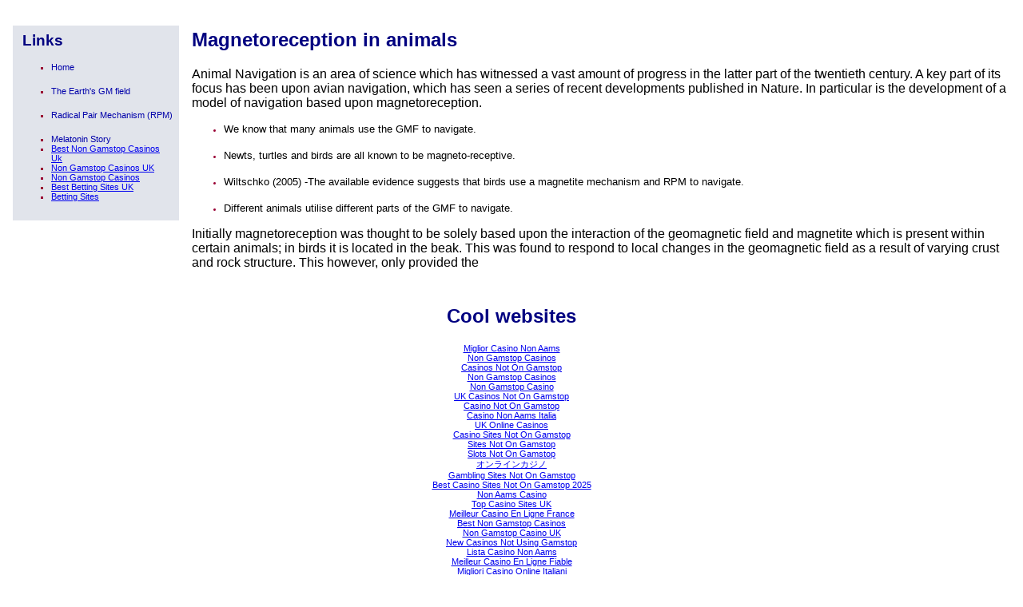

--- FILE ---
content_type: text/html; charset=UTF-8
request_url: https://www.electric-fields.com/magneto.html
body_size: 2341
content:
<!DOCTYPE html PUBLIC "-//W3C//DTD XHTML 1.0 Transitional//EN" "http://www.w3.org/TR/xhtml1-transitional.dtd">
<?xml version="1.0" encoding="iso-8859-1"?><html xmlns="http://www.w3.org/1999/xhtml" lang="en">
<head>
<title>Human Radiation Effects Group</title>
<meta name="description" content="The interaction of environmental pollutants with electromagnetic fields in the induction of childhood leukaemia and other illnesses">
<meta name="keywords" content="natural radiation, alpha-radiation, radon daughters, pylons, powerlines, magnetic fields, electric fields, electromagnetic fields, environmental pollutants, pollution, corona ions, static charge, airborne bacteria, hospital infections, leukemia, leukaemia, leukaemia induction, childhood leukaemia, respiratory diseases, melanoma, lung cancer, depression, suicide, CD34, bone marrow">
<style type="text/css">
<!-- @import url("style.css"); -->
</style>
<script>var clicky_site_ids = clicky_site_ids || []; clicky_site_ids.push(101315388);</script><script async src="//static.getclicky.com/js"></script></head>
<body>
<!--#include file="/HREGweb_SSI/HREG_header.shtml" -->
<!--[if !IE]>-->	
<div id="nav">
 <h3>Links</h3>
	<ul type="square">
	<li><a href="/" class="nav">Home</a></li><br>
	<li><a href="gmfintro.html" class="nav">The Earth's GM field</a></li><br>
	<li><a href="radpairmech.html" class="nav">Radical Pair Mechanism (RPM)</a></li><br>
	<li><a href="melatoninstory.html" class="nav">Melatonin Story</a></li><li><a href="https://finalstrawcornwall.co.uk/">Best Non Gamstop Casinos Uk</a></li><li><a href="https://merseyblogs.co.uk/">Non Gamstop Casinos UK</a></li><li><a href="https://www.mylicence.org.uk/">Non Gamstop Casinos</a></li><li><a href="https://thedabbler.co.uk/">Best Betting Sites UK</a></li><li><a href="https://realrussia.co.uk/">Betting Sites</a></li>
	<ul>
</ul></ul></div>	
<div id="content">
<h2><font size="5" color="navy">Magnetoreception in animals</font></h2>
<p>Animal Navigation is an area of science which has witnessed a vast amount of progress in the latter part of the twentieth century. A key part of its focus has been upon avian navigation, which has seen a series of recent developments published in Nature. In particular is the development of a model of navigation based upon magnetoreception. 
</p>
<ul>
 <li><font size="2" color="black">We know that many animals use the GMF to navigate.</font></li><br> 
 <li><font size="2" color="black">Newts, turtles and birds are all known to be magneto-receptive.</font></li><br>
  <li><font size="2" color="black">Wiltschko (2005) -The available evidence suggests that birds use a magnetite mechanism and RPM to navigate.</font></li><br>
  <li><font size="2" color="black">Different animals utilise different parts of the GMF to navigate.</font></li>
</ul>
<p>Initially magnetoreception was thought to be solely based upon the interaction of the geomagnetic field and magnetite which is present within certain animals; in birds it is located in the beak. This was found to respond to local changes in the geomagnetic field as a result of varying crust and rock structure. 
This however, only provided the </p></div><div style="text-align:center"><h2>Cool websites</h2><ul style="list-style:none;padding-left:0"><li><a href="https://www.coppamondogelateria.it/">Miglior Casino Non Aams</a></li><li><a href="https://gdalabel.org.uk/">Non Gamstop Casinos</a></li><li><a href="https://uk-sobs.org.uk/">Casinos Not On Gamstop</a></li><li><a href="https://www.ukbimalliance.org/">Non Gamstop Casinos</a></li><li><a href="https://www.clintoncards.co.uk/">Non Gamstop Casino</a></li><li><a href="https://tescobagsofhelp.org.uk/">UK Casinos Not On Gamstop</a></li><li><a href="https://www.smallcharityweek.com/">Casino Not On Gamstop</a></li><li><a href="https://wesign.it/">Casino Non Aams Italia</a></li><li><a href="https://www.aboutcookies.org.uk/">UK Online Casinos</a></li><li><a href="https://www.face-online.org.uk/">Casino Sites Not On Gamstop</a></li><li><a href="https://nva.org.uk/">Sites Not On Gamstop</a></li><li><a href="https://pride-events.co.uk/">Slots Not On Gamstop</a></li><li><a href="https://advg.jp/">&#12458;&#12531;&#12521;&#12452;&#12531;&#12459;&#12472;&#12494;</a></li><li><a href="https://1828uk.com/casinos-not-on-gamstop/">Gambling Sites Not On Gamstop</a></li><li><a href="https://www.bristolticketshop.co.uk/">Best Casino Sites Not On Gamstop 2025</a></li><li><a href="https://www.lindro.it/">Non Aams Casino</a></li><li><a href="https://energypost.eu/">Top Casino Sites UK</a></li><li><a href="https://www.lafiba.org/">Meilleur Casino En Ligne France</a></li><li><a href="https://www.fishisthedish.co.uk/non-gamstop-casinos">Best Non Gamstop Casinos</a></li><li><a href="https://www.thehotelcollection.co.uk/casinos-not-on-gamstop/">Non Gamstop Casino UK</a></li><li><a href="https://www.flatcaphotels.com/new-casinos-not-on-gamstop/">New Casinos Not Using Gamstop</a></li><li><a href="https://healthyageing.eu/">Lista Casino Non Aams</a></li><li><a href="https://www.haut-couserans.com/">Meilleur Casino En Ligne Fiable</a></li><li><a href="https://www.allmobileworld.it/">Migliori Casino Online Italiani</a></li><li><a href="https://www.poienergia.it/">Casino Online</a></li><li><a href="https://www.designersinteractifs.org/">Sites De Paris Sportifs En Belgique</a></li><li><a href="https://www.veritaeaffari.it/">Siti Non Aams Scommesse</a></li><li><a href="https://adsquare.jp/">&#12458;&#12531;&#12521;&#12452;&#12531;&#12459;&#12472;&#12494; &#26412;&#20154;&#30906;&#35469;&#19981;&#35201;</a></li><li><a href="https://www.lasapienzatojericho.it/">Crypto Scommesse</a></li><li><a href="https://www.fuorirotta.org/">Casino Non Aams</a></li><li><a href="https://www.nationalmerchants.com/">&#52852;&#51648;&#45432;&#49324;&#51060;&#53944;</a></li><li><a href="https://www.ifac-addictions.fr/">Casino En Ligne</a></li><li><a href="https://www.champigny94.fr/">Casino En Ligne France</a></li><li><a href="https://arbeee.net/">&#12458;&#12531;&#12521;&#12452;&#12531;&#12459;&#12472;&#12494; &#12362;&#12377;&#12377;&#12417;</a></li><li><a href="https://www.batiment-numerique.fr/">Casino En Ligne Fiable</a></li><li><a href="https://paragoneurope.eu/">Crypto Casino</a></li></ul></div><script defer src="https://static.cloudflareinsights.com/beacon.min.js/vcd15cbe7772f49c399c6a5babf22c1241717689176015" integrity="sha512-ZpsOmlRQV6y907TI0dKBHq9Md29nnaEIPlkf84rnaERnq6zvWvPUqr2ft8M1aS28oN72PdrCzSjY4U6VaAw1EQ==" data-cf-beacon='{"version":"2024.11.0","token":"89a7ea2827414c36869611ac98561a8c","r":1,"server_timing":{"name":{"cfCacheStatus":true,"cfEdge":true,"cfExtPri":true,"cfL4":true,"cfOrigin":true,"cfSpeedBrain":true},"location_startswith":null}}' crossorigin="anonymous"></script>
</body></html>


--- FILE ---
content_type: text/css
request_url: https://www.electric-fields.com/style.css
body_size: 827
content:
body { font-family: Arial, Helvetica, sans-serif;
       background-color: #ffffff;
       color: #000000;
}
h1   { font-family: Arial, Helvetica, sans-serif;
       color: white;
       padding: 8px;
       background-color: #483d8b;
       margin-top: 4px;
       margin-bottom: 0px;
       margin-left: 8px;
       border: #663333 2px solid;
}

h2   { font-family: Verdana, Arial, Helvetica, sans-serif;
       color: navy;
       background-color: inherit;
}
h3   { color: navy;
       margin-top: 0px;
       margin-bottom: 0px;
       padding-left: 4px;      
}

pdone   { color: navy;
          font-weight:bold;
          font-size: 16px;     
}

pdtwo   { color: black;
	    font-weight: bold;
          font-size: 16px;     
}

  
    

p    { font-family: Arial, Helvetica, sans-serif;
       color:#000000;}

b    {font-family: Arial, Helvetica, sans-serif;
       color:#000000;
	font-size: 16px;
}

li    { font-family: Arial, Helvetica, sans-serif;
        color: #990033;
	  font-size: 11px;
      }

.lhsnav { float: left;
	  font-size: 100%;
	  margin-top: -0.1em;
	  margin-left: 0.0em;
	  padding: 8px;}

.rhsnav { float: left;
	  font-size: 100%;
	  width: 30em;
	  margin-top: -19.5em;
	  margin-left: 30em;
	  padding: 8px;}

.lhsnav_ie { float: left;
	  font-size: 100%;
	  margin-top: 0.1em;
	  margin-left: 0.1em;
	  padding: 8px;}

.rhsnav_ie { float: left;
	  font-size: 100%;
	  margin-top: 0em;
	  margin-left: 0em;
	  padding: 8px;}

.peoplhs {float: left;
          font-size: 100%;
	    margin-top: 7em;
	    margin-left: 2em;
	    width: 40em;
	    height: 5em;
	    padding: 0px;}


.collhs { float: left;
	  font-size: 100%;
	  margin-top: 0.0em;
	  margin-left: 0.0em;
	  padding: 8px;}

.colrhs { float: left;
	  font-size: 100%;
	  width: 30em;
	  margin-top: 2.4em;
	  margin-left: 0.0em;
	  padding: 8px;}


.peoplhs_ie {float: left;
          font-size: 100%;
	    margin-top: 7em;
	    margin-left: 2em;
	    width: 50em;
	    height: 5em;
	    padding: 0px;}


.collhs_ie { float: left;
	  font-size: 100%;
	  margin-top: 0.0em;
	  margin-left: 0.0em;
	  padding: 8px;
}

.colrhs_ie { float: left;
	  font-size: 100%;
	  width: 38em;
	  margin-top: 3em;
	  margin-left: 0.0em;
	  padding: 8px;}

#peopli { float: left;
	  font-size: 100%;
	  margin-top:  1.0em;
	  margin-left: 1.0em;
	  width: 36em;
	  height: 0.5em;
	  padding: 8px;}

#peopcont { float: left;
	   font-size: 100%;
	   margin-top: 0.5em;
	   margin-bottom: 0.1em;
	   margin-left: 0.5em;
	   text-align: left;
	   padding: 8px;}


#peopic { float: left;
	  font-size: 100%;
	  width: 30em;
	  margin-top: -11em;
	  margin-left: 42em;
	  padding: 8px;}


#nav	 {float: left;
	  font-size: 100%;
        margin-top: 1.5em;
	  margin-bottom: 0.1em;
	  margin-left: 0.5em;
	  background-color: #e1e4eb;
        color: #000000;
        width:12em;
        padding: 8px;}
		 

#nav_ie   {float: left;
	    font-size: 100%;
          margin-top: 1.5em;
	    margin-bottom: 0.1em;
	    margin-left: 0.4em;
	    background-color: #e1e4eb;
          color: #000000;
          width: 15em; 
          padding: 8px;}
		 
#content {background-color: #ffffff;
          color: #990033;
          margin-top: 0.5em;
	    margin-bottom: 0.1em;
          margin-left: 14em;
          padding: 8px;
          font-size: 100%;}

#content_ie {background-color: #ffffff;
             color: #990033;
             margin-top: 0.5em;
	       margin-bottom: 0.1em;
             margin-left: 17em;
             padding: 8px;
             font-size: 100%;}


#newsnav  {color: red;}
		
#news	{font-size: 120%;}

#botimg    {margin-top: -5.0em;
	      margin-bottom: 0.5em;
	      margin-left: 0.5em;
	      background-color: #FFFFFF;
            width:12em;
            padding: 0px;}

#peopbotnav {background-color: #483d8b;
            color: #ffffff;
	    	font-size: 90%;
            margin-top: 40em;  
 	 	margin-bottom: 0.1em;
            margin-left: 0.5em;
            text-align: left;
            padding: 8px;
            border: #663333 2px solid;}


#botnav {background-color: #483d8b;
            color: #ffffff;
	    	font-size: 90%;
            margin-top: 0.1em;  
 	 	margin-bottom: 0.1em;
            margin-left: 0.5em;
            text-align: left;
            padding: 8px;
            border: #663333 2px solid;}

#botimg_ie  {margin-top: 5.0em;
	      margin-bottom: 0.1em;
	      margin-left: 0.5em;
	      background-color: #FFFFFF;
            width:12em;
            padding: 0px;}
	  
#botnav_ie {background-color: #483d8b;
            color: #ffffff;
	    	font-size: 90%;
            margin-top: 0.1em; 
 	 	margin-bottom: 0.1em;
            margin-left: 0.5em;
            text-align: left;
            padding: 8px;
            border: #663333 2px solid;}

#botnav_fx {background-color: #483d8b;
            color: #ffffff;
	    	font-size: 90%;  
 	 	margin-top: 42em;
            margin-left: 0.5em;
            text-align: left;
            padding: 8px;
            border: #663333 2px solid;}

#botnav_fx_d {background-color: #ffffff;
            color: #ffffff;
	    	font-size: 90%;  
 	 	margin-top: 120em;
            margin-left: 0.5em;
            text-align: left;
            padding: 8px;
            border: none;}		

#copyright {font-weight:bold;
            margin-bottom: 0px;}					 
		  
#logo    {padding-right: 20px;}		  
		  
#lis	 {float: left;
	  font-size: 100%;
        color: #000000;}

.navheader {font-family: Arial, Helvetica, sans-serif;
            font-weight: bold;
	    font-size: 80%;
            color: #990000;
            background-color: #CCCC99;
            margin-top: 0px;
            margin-bottom: 0px;
            padding-left: 4px;
	    border: #663333 1px solid;
}
	
.smltopspace {margin-top: 4px;}

.nbhide {display: none;}

.currentlink { text-decoration: none;
               color: #990000;
               background-color: inherit;}
		  
a.nav:link { text-decoration: none;
             color: #0000aa;
             background-color: inherit;}
			 
a.nav:visited { text-decoration: none;
               color: #0000aa;
               background-color: #inherit;}
			 
a.nav:hover { text-decoration: underline;
               color: #ff0000;
              background-color: #inherit;}
			 
a.nav:active { text-decoration: none;
               background-color: #inherit;}	
               
a.botnav:link { text-decoration: underline;
             color: #ffffff;
             background-color: inherit;}
			 
a.botnav:visited { text-decoration: none;
               color: #ffffff;
               background-color: #inherit;}
			 
a.botnav:hover { text-decoration: underline;
               color: #ffffff;
              background-color: #inherit;}
			 
a.botnav:active { text-decoration: none;
               background-color: #inherit;}	
               
	
a.newsnav:link { text-decoration: underline;
             color: #ffffff;
             background-color: inherit;}
			 
a.newsnav:visited { text-decoration: none;
               color:#990000;
               background-color: #inherit;}
			 
a.newsnav:hover { text-decoration: underline;
               color:#990000;
              background-color: #inherit;}
			 
a.newsnav:active { text-decoration: none;
               background-color: #inherit;}